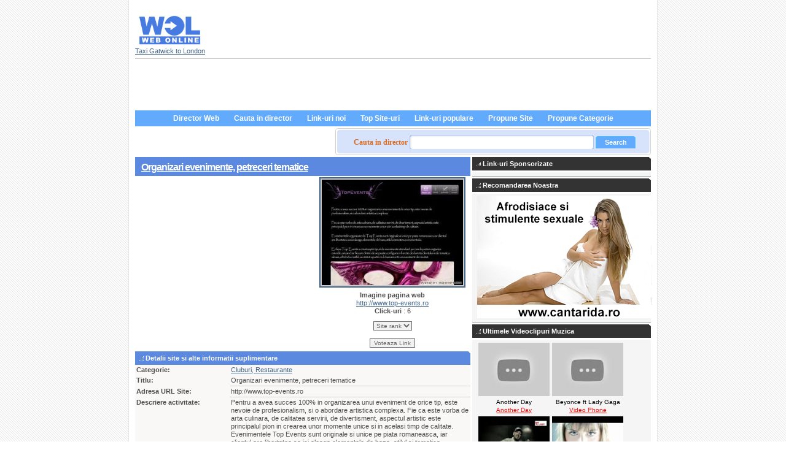

--- FILE ---
content_type: text/html; charset=UTF-8
request_url: http://www.wol.ro/stil_viata/cluburi_restaurante/organizari-evenimente-petreceri-tematice-l6806.html
body_size: 19347
content:
<!DOCTYPE html PUBLIC "-//W3C//DTD XHTML 1.1//EN" "http://www.w3.org/TR/xhtml11/DTD/xhtml11.dtd">
<html>

<head>
	<title>Organizari evenimente, petreceri tematice - listat in  categoria Cluburi, Restaurante </title>
    <meta name="description" content="Pentru a avea succes 100% in organizarea unui eveniment de orice tip, este nevoie de profesionalism, si o abordare artistica complexa. Fie ca este vorba de arta culinara, de calitatea servirii, de divertisment, aspectul artistic este principalul pion in crearea unor momente unice si in acelasi..." />
	<meta name="keywords" content="unice, tematica, stilul, iar, top events, evenimentele top, evenimentele top events, originale unice, events originale, calitate, acelasi, originale, top, events, piata, evenimentele, momente, unor, timp, romaneasca, " />
	<meta name="page-topic" content="Pagini firme si site-uri in director web" />
	<meta http-equiv="Content-Type" content="text/html;charset=UTF-8" />
	<base href="https://www.wol.ro/" />
	<link rel="stylesheet" type="text/css" href="https://www.wol.ro/templates/wolskin/css/style.css" />
	<link rel="alternate" type="application/rss+xml" title="Cluburi, Restaurante" href="https://www.wol.ro/plugins/rss/feed.php?id=101" />	
	<meta name="verify-v1" content="cNFlz7tvHbxps7EIAAt5W1Knq0p+8LfBXk3l5aHtM/Q=" />
	<meta name="y_key" content="d94a44fffb685fde" />
	<link rel="shortcut icon" href="/favicon.ico" type="image/x-icon" />
    
     <script type='text/javascript' src='https://partner.googleadservices.com/gampad/google_service.js'>
</script>
<script type='text/javascript'>
GS_googleAddAdSenseService("ca-pub-8272213862859994");
GS_googleEnableAllServices();
</script>
<script type='text/javascript'>
GA_googleAddSlot("ca-pub-8272213862859994", "wol-ro-homepage-top-728x90");
GA_googleAddSlot("ca-pub-8272213862859994", "wol.ro-details-right-250x25-");
GA_googleAddSlot("ca-pub-8272213862859994", "wol.ro-details-left-300x250");

</script>
<script type='text/javascript'>
GA_googleFetchAds();
</script>  
    
</head>

<body>
<div class="content">
	<div class="header">
		<div class="logo"><a href="/"><img src="https://www.wol.ro/templates/wolskin/img/webonline-logo.jpg" alt="Web On Line Resurse Internet Gratuite" border="0" width="110" height="49" /></a><br />
        <a href="https://www.twelvetransfers.co.uk/destinations/london-airport-taxi-transfers/london-gatwick-taxi-transfers/" title="Taxi Gatwick London">Taxi Gatwick to London</a>
        
</div>
        
<div class="topright">
	<script async src="https://pagead2.googlesyndication.com/pagead/js/adsbygoogle.js?client=ca-pub-8272213862859994"
			crossorigin="anonymous"></script>
</div>

	</div>

	<div class="bar">
	<table border="0" align="center" cellpadding="0" cellspacing="0">
		<tr>
			<td>
				<ul class="menu"><li><a href="https://www.wol.ro/">Director Web</a></li><li><a href="https://www.wol.ro/search.php">Cauta in director</a></li><li><a href="https://www.wol.ro/new-links.html">Link-uri noi</a></li><li><a href="https://www.wol.ro/top-links.html">Top Site-uri</a></li><li><a href="https://www.wol.ro/popular-links.html">Link-uri populare</a></li><li><a href="https://www.wol.ro/suggest-link.php?id=0" rel="nofollow">Propune Site</a></li><li><a href="https://www.wol.ro/suggest-category.php?id=0" rel="nofollow">Propune Categorie</a></li></ul>
			</td>
		</tr>
	</table>	
</div>

	<div class="search_field">
			<form action="https://www.wol.ro/search.php" method="get">
			<div class="search_form">
				<p><span class="cautare">Cauta in director  </span>
						<input type="text" class="search" name="what" size="40" />
							<!-- <input type="image" src="https://www.wol.ro/templates/wolskin/img/btn-search.gif" name="search_top" value="GO" /> -->
							 <input type="submit" value="Search" class="submit" />
					<input name="type" checked="checked" value="2" id="all" type="hidden">
					<!-- <a href="https://www.wol.ro/search.php">Cautare Avansata</a> --></p>
					 
			  </div>
			</form>
	
<h1></h1>
</div>
<!-- end header.tpl --><div class="left">
<h1><a href="http://www.top-events.ro" id="l6806" target="_blank">Organizari evenimente, petreceri tematice</a></h1>


<div class="box">
	<div class="box-content">
	  <table width="99%" height="250" cellpadding="2" cellspacing="0">
          <tr>
            <td width="300">
            <!-- wol.ro-details-left-300x250 -->
<script type='text/javascript'>
GA_googleFillSlot("wol.ro-details-left-300x250");
</script>
            </td>
            <td align="center" valign="top" >					
					<a href="http://www.top-events.ro" target="_blank"><img src="thumbs/ea237194c23fee31ca2ad2327628bac2_large.jpg" border="0"  alt="Organizari evenimente, petreceri tematice"class="thumb-pic-detail" width="230"></a>
				    <strong>Imagine pagina web</strong><br />
                <a href="http://www.top-events.ro" target="_blank">http://www.top-events.ro</a><br />
              <strong>Click-uri</strong> : 6<br />
              <form method="post" style="margin-top: 10px;" class="commentsbox">
			<select name="rating">
				<option value="">Site rank</option>
	<option value="1" >1</option>
	<option value="2" >2</option>
	<option value="3" >3</option>
	<option value="4" >4</option>
	<option value="5" >5</option>
	<option value="6" >6</option>
	<option value="7" >7</option>
	<option value="8" >8</option>
	<option value="9" >9</option>
	<option value="10" >10</option>
			</select><br />
<br />

			<input type="submit" name="rate" value="Voteaza Link" />
		</form></td>
        </tr>
        </table>
        <h3><img src="https://www.wol.ro/templates/wolskin/img/bulletneg.gif" alt="Detalii site" /> Detalii site si alte informatii suplimentare </h3>
	  <table cellpadding="2" cellspacing="0" class="sitedetails">
		<tr>
			<td width="150"><strong>Categorie:</strong></td>
			<td><a href="stil_viata/cluburi_restaurante/" class="cat-url">Cluburi, Restaurante</a></td>
		</tr>

									<tr>
										<td valign="top"><strong>Titlu:</strong></td>
					<td class="details">
																						Organizari evenimente, petreceri tematice
																				</td>
				</tr>
									<tr>
										<td valign="top"><strong>Adresa URL Site:</strong></td>
					<td class="details">
																						http://www.top-events.ro
																				</td>
				</tr>
									<tr>
										<td valign="top"><strong>Descriere activitate:</strong></td>
					<td class="details">
																						Pentru a avea succes 100% in organizarea unui eveniment de orice tip, este nevoie de profesionalism, si o abordare artistica complexa. Fie ca este vorba de arta culinara, de calitatea servirii, de divertisment, aspectul artistic este principalul pion in crearea unor momente unice si in acelasi timp de calitate. Evenimentele Top Events sunt originale si unice pe piata romaneasca, iar clientul are libertatea sa isi aleaga elementele de baza, stilul si tematica evenimentului.
																				</td>
				</tr>
									<tr>
										<td valign="top"><strong>Profil Site / Companie:</strong></td>
					<td class="details">
																						Organizari evenimente, petreceri tematice private
																				</td>
				</tr>
									<tr>
										<td valign="top"><strong>Cuvinte Cheie:</strong></td>
					<td class="details">
																						<a href="/tags/eveniment.html">eveniment</a> , <a href="/tags/petrecere.html">petrecere</a> , <a href="/tags/distractie.html">distractie</a> , <a href="/tags/muzica.html">muzica</a> , <a href="/tags/dans.html">dans</a> , <a href="/tags/divertisment.html">divertisment</a> , <a href="/tags/party.html">party</a> , <a href="/tags/buna-dispozitie.html">buna dispozitie</a> , <a href="/tags/organizare.html">organizare</a> , <a href="/tags/event.html">event</a> , <a href="/tags/dansatori.html">dansatori</a> , <a href="/tags/petrecareti.html">petrecareti</a> , <a href="/tags/formatie.html">formatie</a> , <a href="/tags/trupa.html">trupa</a> , <a href="/tags/dj.html">dj</a> , <a href="/tags/orchestra.html">orchestra</a> , <a href="/tags/bal-mascat.html">bal mascat</a> , <a href="/tags/carnaval.html">carnaval</a> , <a href="/tags/latino.html">latino</a> , <a href="/tags/restaurant.html">restaurant</a> , <a href="/tags/cluburi.html">cluburi</a> , <a href="/tags/mese-festive.html">mese festive</a> , <a href="/tags/companii-team-building.html">companii team building</a> , <a href="/tags/interpreti.html">interpreti</a> , <a href="/tags/etno.html">etno</a> , <a href="/tags/artist.html">artist</a> , <a href="/tags/deserturi.html">deserturi</a> , <a href="/tags/jazz.html">jazz</a> , <a href="/tags/blues.html">blues</a> , <a href="/tags/concerte-live.html">concerte live</a> , <a href="/tags/clovni.html">clovni</a> , <a href="/tags/zane.html">zane</a> , <a href="/tags/printi.html">printi</a> , <a href="/tags/zmei.html">zmei</a> , <a href="/tags/grecesc.html">grecesc</a>
																				</td>
				</tr>
				<tr>
			<td><strong>Link adaugat:</strong></td>
			<td>Aug 11, 2008</td>
		</tr>
		
				</table>
	</div>
</div>

<h3><img src="https://www.wol.ro/templates/wolskin/img/bulletneg.gif" alt="Note Site" /> Note acordate pentru acest site</h3>
<div class="box">
	<div class="box-content">
					Acest link nu a fost votat!Fi primul care il voteaza!
				
	</div>
</div>
<h3><img src="https://www.wol.ro/templates/wolskin/img/bulletneg.gif" alt="Comentarii site" /> Comentarii adaugate de vizitatori pentru acest site</h3>
<div class="boxcomments">
	<div class="box-content">
				<form action="" method="post">
		<table width="500" align="center" cellpadding="2" cellspacing="0" class="commentsbox">
		<tr>
			<td class="text">Autor comentariu: </td>
			<td><input type="text" name="author" size="45" value="" /></td>
		</tr>
		<tr>
			<td class="text">Email autor: </td>
			<td><input type="email" name="email" size="45" value="" /></td>
		</tr>
		<tr>
			<td valign="top" class="text">Lasa comentariu</td>
			<td><textarea name="comment" rows="7" cols="60"></textarea></td>
		</tr>
				<tr>
			<td>Nota comentariu: </td>
			<td>
				<select name="rating">
					<option value="">Nota acordata</option>
	<option value="1" >1</option>
	<option value="2" >2</option>
	<option value="3" >3</option>
	<option value="4" >4</option>
	<option value="5" >5</option>
	<option value="6" >6</option>
	<option value="7" >7</option>
	<option value="8" >8</option>
	<option value="9" >9</option>
	<option value="10" >10</option>
				</select>
			</td>
		</tr>
						<tr>
			<td></td>
			<td><img src="https://www.wol.ro/plugins/captcha/image.php" alt="captcha" /><br /><input type="text" name="security_code" /></td>
		</tr>
				<tr>
			<td colspan="2" style="text-align:center;"><input type="submit" name="add_comment" value="Lasa comentariu" /></td>
		</tr>
		</table>
		<input type="hidden" name="id" value="6806" />
		</form>
<h4>Viziteaza site-ul <a href="http://www.top-events.ro" target="_blank">Organizari evenimente, petreceri tematice</a></h4>        
	</div>
</div>
</div>
<!--startisection-->
<div class="right">
  <h3><img src="https://www.wol.ro/templates/wolskin/img/bulletneg.gif" alt="" /> Link-uri Sponsorizate </h3>
  <div class="right_articles">
  <!-- wol.ro-details-right-250x25- -->
<script type='text/javascript'>
GA_googleFillSlot("wol.ro-details-right-250x25-");
</script>
  </div>
  <h3><img src="https://www.wol.ro/templates/wolskin/img/bulletneg.gif" alt="Afrodisiace" /> Recomandarea Noastra </h3>
  <div class="right_articles">
    <div align="right">

<a href="http://www.cantarida.ro" target="_blank"><img src="https://www.wol.ro/images/cantarida-ro.png" alt="afrodisiace" width="285" height="200" border="0" /></a>
	
	
	</div>
  </div>
  <h3><img src="https://www.wol.ro/templates/wolskin/img/bulletneg.gif" alt="" /> Ultimele Videoclipuri Muzica </h3>
  <div class="right_articles">
<div class="last_videos">
		<div class="item">
		<a href="http://videoclipuri.versuri-versuri.ro/videoclipuri-another-day-melodie-another-day-videoclip-0a036769d.html"><img src="http://i1.ytimg.com/vi/DJ2uCGMkpNs/default.jpg" alt="Another Day" class="imag" width="116" height="87" /></a><br />
		<span class="artist_name">Another Day</span>
		<a href="http://videoclipuri.versuri-versuri.ro/videoclipuri-another-day-melodie-another-day-videoclip-0a036769d.html" class="song_name">Another Day</a>
		</div>
		<div class="item">
		<a href="http://videoclipuri.versuri-versuri.ro/videoclipuri-beyonce-ft-lady-gaga-melodie-video-phone-videoclip-ebd8091b8.html"><img src="http://i.ytimg.com/vi/xeGeI8oanN4/1.jpg" alt="Video Phone" class="imag" width="116" height="87" /></a><br />
		<span class="artist_name">Beyonce ft Lady Gaga</span>
		<a href="http://videoclipuri.versuri-versuri.ro/videoclipuri-beyonce-ft-lady-gaga-melodie-video-phone-videoclip-ebd8091b8.html" class="song_name">Video Phone</a>
		</div><div style="clear:both"></div></div> <div class="last_videos">
		<div class="item">
		<a href="http://videoclipuri.versuri-versuri.ro/videoclipuri-parazitii-melodie-noi-vrem-respect-videoclip-a2e1c9fcd.html"><img src="http://i.ytimg.com/vi/QHpVTgX2kRQ/1.jpg" alt="Noi Vrem Respect" class="imag" width="116" height="87" /></a><br />
		<span class="artist_name">Parazitii</span>
		<a href="http://videoclipuri.versuri-versuri.ro/videoclipuri-parazitii-melodie-noi-vrem-respect-videoclip-a2e1c9fcd.html" class="song_name">Noi Vrem Respect</a>
		</div>
		<div class="item">
		<a href="http://videoclipuri.versuri-versuri.ro/videoclipuri-dan-balan-melodie-chica-bomb-videoclip-478361cb7.html"><img src="http://i.ytimg.com/vi/jWxnI8-5LEg/1.jpg" alt="Chica Bomb" class="imag" width="116" height="87" /></a><br />
		<span class="artist_name">Dan Balan</span>
		<a href="http://videoclipuri.versuri-versuri.ro/videoclipuri-dan-balan-melodie-chica-bomb-videoclip-478361cb7.html" class="song_name">Chica Bomb</a>
		</div><div style="clear:both"></div></div> <div class="last_videos">
		<div class="item">
		<a href="http://videoclipuri.versuri-versuri.ro/videoclipuri-mihai-margineanu-melodie-melci-scoici-raci-craci-videoclip-d19661b22.html"><img src="http://i.ytimg.com/vi/stK34QJXKOw/1.jpg" alt="Melci, Scoici, Raci, Craci" class="imag" width="116" height="87" /></a><br />
		<span class="artist_name">Mihai Margineanu</span>
		<a href="http://videoclipuri.versuri-versuri.ro/videoclipuri-mihai-margineanu-melodie-melci-scoici-raci-craci-videoclip-d19661b22.html" class="song_name">Melci, Scoici, Raci, Craci</a>
		</div>
		<div class="item">
		<a href="http://videoclipuri.versuri-versuri.ro/videoclipuri-voltaj-melodie-albinuta-videoclip-af778168e.html"><img src="http://i.ytimg.com/vi/f26Qzp_0zns/1.jpg" alt="Albinuta" class="imag" width="116" height="87" /></a><br />
		<span class="artist_name">Voltaj</span>
		<a href="http://videoclipuri.versuri-versuri.ro/videoclipuri-voltaj-melodie-albinuta-videoclip-af778168e.html" class="song_name">Albinuta</a>
		</div><div style="clear:both"></div></div> <div class="last_videos"><div style="clear:both"></div></div>   </div>
  </div>
<!--endisection-->
<!--startisection-->
 <!-- start footer.tpl -->
 <div class="footer">     
    
                        
             <a href="https://www.wol.ro/p_director_web_wol.html">Despre director web WOL</a>          | 
            
    
                        
         <a href="contacts.php">Contact director web</a>      | 
            
    
                        
         <a href="news.php">Stiri director web</a>      | 
            
    
                        
             <a href="https://www.wol.ro/p_politica_confidentialitate_director_web.html">Politica de confidentialitate</a>          | 
            
    
                        
             <a href="https://www.wol.ro/p_termeni_de_utilizare_director_web.html">Termeni de utilizare</a>          | 
            
    
                        
             <a href="https://www.wol.ro/p_utilizare_director_web.html">Utilizare director web</a>          | 
            
    
                        
         <a href="tell-friend.php">Recomandati-ne</a>      | 
            
    
                        
             <a href="https://www.wol.ro/p_reclama_director_web_publicitate.html">Publicitate</a>          | 
            
    
                        
             <a href="https://www.wol.ro/p_parteneri_wol.html">Parteneri WOL</a>         
                <div class="copyright">&copy; 2023. Director Web Online Network. Continut director de la <a href="https://husecolorate.ro/" title="Telefon Apple">Huse Telefon</a>
    personalizate si <a href="https://www.twelvetransfers.co.uk/destinations/london-airport-taxi-transfers/london-heathrow-taxi-transfers/" title="Taxi Heathrow" target="_blank">Taxi Heathrow to London</a> si
            <a href="http://www.mediafirst.ro">optimizare site</a> si online media
Cel mai complet <a href="http://www.irestaurant.ro">ghid restaurante </a> si <a href="http://www.eristorante.com" >Ristoranti Italia</a> Top lists <a href="http://www.xrestaurants.co.uk" >Restaurants London</a> guides si
            <a href="https://www.squadstore.ro" title="Arme Airsoft">Airsoft</a> si <a href="https://tradesilvania.com/ro/prices" title="Pret crypto">Preturi criptomonede Bitcoin</a> si </div>
     <a href="https://www.stattion.ro" title="Calculator proiectare">Calculator Proiectare</a> si <a href="https://www.clinica-gastromed.ro/" title="Clinica Cluj">Gastroenterologie Cluj</a> si
     <a href="https://www.1curs-valutar.ro/" title="Curs Valutar" target="_blank">Curs Valutar BNR</a> si <a href="https://www.burticifericite.ro" title="Cursuri Lamaze">Cursuri Lamaze</a> si <a href="https://www.nursa.ro/" title="Angajare Bona">Angajare Bone</a> si
     <a href="https://www.hckinetic.ro" title="Tratamente Kinetoterapie" target="_blank">Clinica Kinetoterapie Cluj</a> si <a href="https://tradesilvania.com/ro/prices/bitcoin" title="Pret BTC Bitcoin">Pret Bitcoin</a> si <a href="https://www.kineto-academy.ro" title="Cursuri Kineto" target="_blank">cursuri kinetoterapie</a>
      and <a href="https://www.pret-beton.ro/" title="Beton" target="_blank">Pret Beton</a> in  <a href="https://www.psinergie.ro/" title="Psiholog cabinet" target="_blank">Psiholog Cluj</a> si  <a href="https://www.completdental.ro/" title="Implant Bucuresti" target="_blank">Implant dentar Bucuresti</a>
     <div class="copyright"><a href="https://www.wol.ro/plugins/rss/feed.php?id=101"><img src="https://www.wol.ro/templates/wolskin/img/xml.gif" alt="XML syndication" /></a>
</div>
</div>
   
  </div>
  </div>
  <script type="text/javascript">
	var root = 'https://www.wol.ro/';
	var a = document.getElementsByTagName("a");
	
	for(i=0; i<a.length; i++)
		if(a[i].id != '')
		{
			a[i].onclick = count_link;
		}

	function count_link()
	{
		i = new Image();
		h = Math.random();

		i.src= root + 'click-count.php?id='+this.id+'&amp;h='+h;

		return true;
	}
	
</script>
  <script type="text/javascript" src="https://www.wol.ro/templates/wolskin/js/utils.js"></script>
  <!--endisection-->
</body>
</html>

--- FILE ---
content_type: text/html; charset=utf-8
request_url: https://www.google.com/recaptcha/api2/aframe
body_size: 266
content:
<!DOCTYPE HTML><html><head><meta http-equiv="content-type" content="text/html; charset=UTF-8"></head><body><script nonce="P6t1wwKNXXLcqsmjlXtrYA">/** Anti-fraud and anti-abuse applications only. See google.com/recaptcha */ try{var clients={'sodar':'https://pagead2.googlesyndication.com/pagead/sodar?'};window.addEventListener("message",function(a){try{if(a.source===window.parent){var b=JSON.parse(a.data);var c=clients[b['id']];if(c){var d=document.createElement('img');d.src=c+b['params']+'&rc='+(localStorage.getItem("rc::a")?sessionStorage.getItem("rc::b"):"");window.document.body.appendChild(d);sessionStorage.setItem("rc::e",parseInt(sessionStorage.getItem("rc::e")||0)+1);localStorage.setItem("rc::h",'1768698838980');}}}catch(b){}});window.parent.postMessage("_grecaptcha_ready", "*");}catch(b){}</script></body></html>